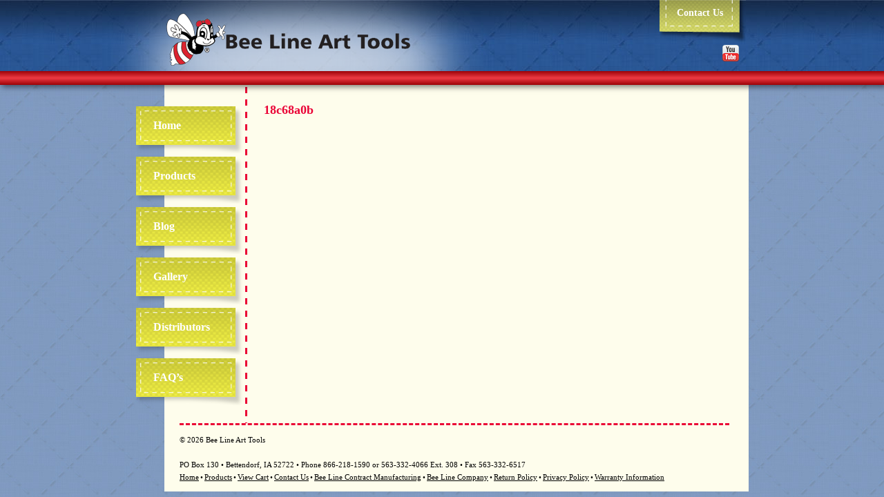

--- FILE ---
content_type: text/html; charset=UTF-8
request_url: https://www.beelinearttools.com/order/18c68a0b/
body_size: 1671
content:
<!doctype html> 
<html lang="en-US">
<head>
	<title>18c68a0b // Bee Line Art Tools</title>
	<meta http-equiv="Content-Type" content="text/html; charset=UTF-8" />
	<link rel="shortcut icon" href="https://www.beelinearttools.com/favicon.ico"/>
	<link rel="icon" href="https://www.beelinearttools.com/favicon.ico"/>
	<link rel="apple-touch-icon" href="https://www.beelinearttools.com/apple-touch-icon.png" />
	<script type="text/javascript">var HTPATH = "https://www.beelinearttools.com";</script>
	<style type="text/css">
img.wp-smiley,
img.emoji {
	display: inline !important;
	border: none !important;
	box-shadow: none !important;
	height: 1em !important;
	width: 1em !important;
	margin: 0 .07em !important;
	vertical-align: -0.1em !important;
	background: none !important;
	padding: 0 !important;
}
</style>
	<link rel="stylesheet" id="screen.css-css"  href="https://www.beelinearttools.com/style/screen.css?ver=5.8.12" type="text/css" media="all" />
<link rel="stylesheet" id="nextgen_gallery_related_images-css"  href="https://www.beelinearttools.com/cms/wp-content/plugins/nextgen-gallery/products/photocrati_nextgen/modules/nextgen_gallery_display/static/nextgen_gallery_related_images.css?ver=5.8.12" type="text/css" media="all" />
<link rel="stylesheet" id="wp-block-library-css"  href="https://www.beelinearttools.com/cms/wp-includes/css/dist/block-library/style.min.css?ver=5.8.12" type="text/css" media="all" />
<link rel="stylesheet" id="dashicons-css"  href="https://www.beelinearttools.com/cms/wp-includes/css/dashicons.min.css?ver=5.8.12" type="text/css" media="all" />
<link rel="stylesheet" id="thickbox-css"  href="https://www.beelinearttools.com/cms/wp-includes/js/thickbox/thickbox.css?ver=5.8.12" type="text/css" media="all" />
<script type='text/javascript' id='photocrati_ajax-js-extra'>
/* <![CDATA[ */
var photocrati_ajax = {"url":"https:\/\/www.beelinearttools.com\/photocrati_ajax","wp_site_url":"https:\/\/www.beelinearttools.com","wp_site_static_url":"https:\/\/www.beelinearttools.com\/cms"};
/* ]]> */
</script>
<script type='text/javascript' src='https://www.beelinearttools.com/cms/wp-content/plugins/nextgen-gallery/products/photocrati_nextgen/modules/ajax/static/ajax.js?ver=5.8.12' id='photocrati_ajax-js'></script>
<script type='text/javascript' src='https://www.beelinearttools.com/cms/wp-includes/js/jquery/jquery.js?ver=3.6.0' id='jquery-core-js'></script>
<script type='text/javascript' src='https://www.beelinearttools.com/cms/wp-includes/js/jquery/jquery-migrate.min.js?ver=3.3.2' id='jquery-migrate-js'></script>
<script type='text/javascript' src='https://www.beelinearttools.com/cms/wp-content/plugins/nextgen-gallery/products/photocrati_nextgen/modules/ajax/static/persist.js?ver=5.8.12' id='persist-js-js'></script>
<script type='text/javascript' src='https://www.beelinearttools.com/cms/wp-content/plugins/nextgen-gallery/products/photocrati_nextgen/modules/ajax/static/store.js?ver=5.8.12' id='store-js-js'></script>
<script type='text/javascript' src='https://www.beelinearttools.com/cms/wp-content/plugins/nextgen-gallery/products/photocrati_nextgen/modules/ajax/static/ngg_store.js?ver=5.8.12' id='ngg-store-js-js'></script>
<script type='text/javascript' src='https://www.beelinearttools.com/cms/wp-content/plugins/nextgen-gallery/products/photocrati_nextgen/modules/lightbox/static/lightbox_context.js?ver=5.8.12' id='nextgen_lightbox_context-js'></script>
<style>ul.products fieldset.qty , .cart, #menu-item-120 { display:none !important; }</style>

</head>
<body class="order-template-default single single-order postid-2701" ><div id="page">
	<article>
		<h1>18c68a0b</h1>
						
	</article>
	<aside id="sidebar">
<ul id="navigation"><li id="menu-item-113"><a href="https://www.beelinearttools.com/">Home</a></li>
<li id="menu-item-112"><a href="https://www.beelinearttools.com/products/">Products</a></li>
<li id="menu-item-551"><a title="The Rookie Hooker Blog" href="https://www.beelinearttools.com/?page_id=546">Blog</a></li>
<li id="menu-item-550"><a href="https://www.beelinearttools.com/gallery/">Gallery</a></li>
<li id="menu-item-698"><a href="https://www.beelinearttools.com/stores/">Distributors</a></li>
<li id="menu-item-1772"><a href="https://www.beelinearttools.com/frequently-asked-questions/">FAQ&#8217;s</a></li>
</ul></aside></div>
<header>
	<a id="logo" title="Bee Line Art Tools" href="https://www.beelinearttools.com">
		<img src="https://www.beelinearttools.com/style/img/Beeline-Townsend-logo.png" alt="Bee Line Art Tools"/></a>
	<ul id="tools"><li id="menu-item-120"><a title="View Cart" href="https://www.beelinearttools.com/?page_id=86">View Cart</a></li>
<li id="menu-item-119"><a title="Contact Us" href="https://www.beelinearttools.com/contact/">Contact Us</a></li>
</ul>	<ul class="social-networks">
		<li><a href="http://www.youtube.com/user/BeeLineTownsend/videos" rel="_blank"><img src="//beelinearttools.com/cms/wp-content/uploads/2013/09/youtube.png"  alt="Youtube"  /></a></li>
	</ul>
	<div class="hr"></div>
</header>
<footer>
	<div class="bound">
		© 2026 Bee Line Art Tools <br></br> PO Box 130 • Bettendorf, IA 52722 • Phone 866-218-1590 or 563-332-4066 Ext. 308 • Fax 563-332-6517<div class="menu-footer-container"><ul id="menu-footer" class="menu"><li id="menu-item-124"><a href="https://www.beelinearttools.com/">Home</a></li>
<li id="menu-item-123"><a href="https://www.beelinearttools.com/products/">Products</a></li>
<li id="menu-item-122"><a title="View Cart" href="https://www.beelinearttools.com/?page_id=86">View Cart</a></li>
<li id="menu-item-121"><a href="https://www.beelinearttools.com/contact/">Contact Us</a></li>
<li id="menu-item-2546"><a href="http://beelinemfg.com/">Bee Line Contract Manufacturing</a></li>
<li id="menu-item-2547"><a href="http://www.beeline-co.com/">Bee Line Company</a></li>
<li id="menu-item-4013"><a href="https://www.beelinearttools.com/return-policy/">Return Policy</a></li>
<li id="menu-item-4014"><a href="https://www.beelinearttools.com/privacy-policy/">Privacy Policy</a></li>
<li id="menu-item-4024"><a href="https://www.beelinearttools.com/warranty-information/">Warranty Information</a></li>
</ul></div>	</div>
</footer>
</body>
</html><!-- new-- >


--- FILE ---
content_type: text/css
request_url: https://www.beelinearttools.com/style/screen.css?ver=5.8.12
body_size: 2857
content:
/**
 * Resets 
 * http://meyerweb.com/eric/thoughts/2007/05/01/reset-reloaded/
 */
html, body, div, span, applet, object, iframe,
h1, h2, h3, h4, h5, h6, p, blockquote, pre,
a, abbr, acronym, address, big, cite, code,
del, dfn, em, font, img, ins, kbd, q, s, samp,
small, strike, strong, sub, sup, tt, var,
dl, dt, dd, ol, ul, li,
fieldset, form, label, legend,
table, caption, tbody, tfoot, thead, tr, th, td {
	margin:0;padding: 0;border: 0;outline: 0;
	font-weight: inherit;font-style: inherit;font-size: 100%;
	font-family: inherit;vertical-align: baseline;
}
:focus{outline:0;}
body{line-height:1;color: #000;background:#fff;}
ol,ul{list-style: none;}
table{border-collapse: separate;border-spacing: 0;}
caption,th,td{text-align: left;font-weight: normal;}
blockquote:before, blockquote:after,q:before, q:after{content: "";}
blockquote,q{quotes: "" "";}
em{font-style: oblique;}
strong{font-weight: bold;}

/** Structure **/
body{
	background: #7e9ac1 url(img/body.jpg) 0 -25px;
	font: 12px/1.5em georgia, serif;
}

#page{
	position: relative;
	left: 21px;
	width: 846px;
	margin: 0 auto;
	padding: 123px 0 0;	
	background: #fefdec url(img/dash.png) 117px 0 repeat-y;	
}
#page:after {
    content: ".";
    display: block;
    height: 0;
    clear: both;
    visibility: hidden;
}


article{
	float: right;
	width: 678px;
	padding: 26px 24px 26px 0;
}

#sidebar{
	
	float: left; position: relative;
	left: 78px;
	padding: 26px 0;
}

/*
#page{
	position: relative;
	width: 888px;
	margin: 0 auto;
	padding: 123px 0 0;
	background: green;
}
#page:after {
    content: ".";
    display: block;
    height: 0;
    clear: both;
    visibility: hidden;
}
article{
	float: left;
	width: 678px;
	margin: 0 0 0 42px;
	padding: 0 24px 0 144px;
	background: #fefdec url(img/dash.png) 117px 0 repeat-y;
	min-height: 100%;
	height: auto !important;
	height: 100%;	
}
#sidebar{
	display: none;
	float: left;
	position: relative;
	width: 39px;
	margin: 0 0 0 -768px;
	border-right: 3px dashed transparent;
}
#page article,
#page aside{
	padding-top: 26px;
}
*/

/** Tools Navigation **/
#tools{
	position: absolute;
	top: 0; right: 50%;
	margin: 0 -440px 0 0;
}
#tools li{
	float: left;
}
#tools a{
	display: block;
	width: 116px;
	padding: 0 0 10px;
	font: bold 14px/37px georgia, serif;
	color: #fff;
	text-align: center;	
	text-decoration: none;	
}
#menu-item-119{
	width: 125px;
	height: 62px;
	background: transparent url(img/contact-off.png) no-repeat;
}
#menu-item-119 a:hover{
	background: transparent url(img/contact-on.png) no-repeat;
}
#menu-item-120{
	width: 125px;
	height: 60px;
	background: transparent url(img/cart-off.png) no-repeat;
}
#menu-item-120 a:hover{
	background: transparent url(img/cart-on.png) no-repeat;
}


/** Primary Navigation **/
#navigation{
	margin: 0 0 0 -120px;
}
#navigation li{
	width: 156px;
	height: 68px;
	padding: 5px 0 0 1px;
	background: transparent url(img/nav-off.png) no-repeat;
}
#navigation a{
	display: block;
	width: 119px;
	padding: 0 0 0 25px;
	font: bold 16px/56px georgia, serif;
	color: #fff;
	text-decoration: none;	
}
#navigation a:hover{
	background: transparent url(img/nav-on.png) -1px -5px no-repeat;
	color: #fff !important;
}
#navigation .current-menu-item a{
	color: #DE0843;
}

/** Header **/

header{
	position: absolute;
	top: 0; left: 0;
	width: 100%; height: 123px;
	background: #2a5796 url(img/header.jpg) 0 0;
	-webkit-box-shadow: 3px 3px 8px rgba(0,0,0,0.5);	
	-moz-box-shadow: 3px 3px 8px rgba(0,0,0,0.5);	
	-o-box-shadow: 3px 3px 8px rgba(0,0,0,0.5);	
	-ms-box-shadow: 3px 3px 8px rgba(0,0,0,0.5);	
	box-shadow: 3px 3px 8px rgba(0,0,0,0.5);		
}

#logo{
	position: absolute;
	top: 0; left: 50%;
	margin: 0 0 0 -480px;
}
#logo img{
	display: block;
}	
header .hr{
	display: block;
	position: absolute;
	bottom: 0; left: 0;
	width: 100%; height: 20px;
	margin: 0;
	padding: 0 0 0;
	border: 0;
	background: rgb(155,2,7);
	background: url([data-uri]);
	background: -moz-linear-gradient(top,  rgba(155,2,7,1) 0%, rgba(238,58,67,1) 50%, rgba(155,2,7,1) 100%);
	background: -webkit-gradient(linear, left top, left bottom, color-stop(0%,rgba(155,2,7,1)), color-stop(50%,rgba(238,58,67,1)), color-stop(100%,rgba(155,2,7,1)));
	background: -webkit-linear-gradient(top,  rgba(155,2,7,1) 0%,rgba(238,58,67,1) 50%,rgba(155,2,7,1) 100%);
	background: -o-linear-gradient(top,  rgba(155,2,7,1) 0%,rgba(238,58,67,1) 50%,rgba(155,2,7,1) 100%);
	background: -ms-linear-gradient(top,  rgba(155,2,7,1) 0%,rgba(238,58,67,1) 50%,rgba(155,2,7,1) 100%);
	background: linear-gradient(top,  rgba(155,2,7,1) 0%,rgba(238,58,67,1) 50%,rgba(155,2,7,1) 100%);
	filter: progid:DXImageTransform.Microsoft.gradient( startColorstr='#9b0207', endColorstr='#9b0207',GradientType=0 );
}

.social-networks{
	position: absolute;
	top: 65px; right: 50%;
	margin: 0 -430px 0 0;
}
.social-networks li{
	float: left;
	margin: 0 0 0 15px;
}


/** Footer **/
footer{
	position: relative;
	left: 21px;
	margin: 0 auto;
	background: #fefdec;
	width: 796px;
	padding: 0 28px 0 22px;
}


/** Tyopgraphy **/
h1{
	font: bold 18px/20px georgia, serif;
	color: #ea0437;
	margin-bottom: 15px;
}
h2{
	font: bold 15px/20px georgia, serif;
	clear: both;
	margin: 0 0 0.5em;
}
h3{
	font-weight: bold;
	clear: both;
	margin: 0 0 0.5em;
}
.errors,
.error{
	font: bold 14px/18px georgia, serif;
	color: #ea0437;
	margin: 0 0 1em;
}

.column{
	float: left;
	width: 45%;
	margin: 0 2% 1em 0;
}
.column.summary{
	clear: both;
}
.payment{
	float: left;
	clear: both;
}

article p{
	margin-bottom: 1em;
	clear: both;
}
table{
	width: 100%;
	font: 12px verdana, sans-serif;
}
th, td{
	padding: 5px 15px 5px 0;
}
th{
	font-weight: bold;
}
tbody th,
tbody td{
	border-top: 1px dashed #2b3759;
}
td.price,
th.price{
	text-align: right;

}
input.text,
textarea{
	border: 1px solid #396397;
	background: #fff;
	-moz-box-shadow: inset 1px 1px 2px rgba(0,0,0,0.25);
	-webkit-box-shadow: inset 1px 1px 2px rgba(0,0,0,0.25);
	-o-box-shadow: inset 1px 1px 2px rgba(0,0,0,0.25);
	box-shadow: inset 1px 1px 2px rgba(0,0,0,0.25);
}
input.qty{
	width: 38px;
}

.rss img{
	float: left;
	clear: left;
	margin: 0 1em 1em 0;
}

#sku-TS1000 .error{
	display: block;
	line-height: 2em;
	text-align: center;
	background: #EA0437;
	color: #fff;
	
}



/** Products **/
body.products h1{
	display: none;
}
ul.products li{
	border-top: 1px dashed #2b3759;
	padding: 15px 0;
}
ul.products li:after{
    content: ".";
    display: block;
    height: 0;
    clear: both;
    visibility: hidden;
}
ul.products .description{
	float: right;
	width: 480px;
	padding: 0 20px 0 0;
}
ul.products .photo{
	float: left;
	width: 177px;
}
ul.products h2{
	font: bold 18px/20px georgia, serif;
	color: #ea0437;
}
ul.products h3{
	font: 12px/16px verdana, sans-serif;
}
ul.products .photo img{
	display: block;
	border: 2px solid #7498bf;
}
ul.products .photo a{
	float: left;
	width: 156px;
	padding: 0 0 14px;
	background: transparent url(img/product-photo.png) 50% 100% no-repeat;
}
ul.products form{
	display: block;
	background: orange;
}
ul.products .price{
	float: left;
	font: 14px/24px verdana, sans-serif;
}
ul.products fieldset.qty{
	float: right;
}
ul.products fieldset.opts{
	float: right;
	clear: right;
	padding: 10px 0 0;
}






/** Contact **/
#contact-form label{
	display: block;
}
#contact-form .text{
	margin-bottom: 3px;
}

/** Home **/
.home article h1{
	width: 230px;
}
.home .feature{
	float: right;
	margin: 0 0 0 20px;
	position: relative;
	z-index: 2;
}
.home article p{
	clear: none;
}




/** Footer **/
footer .bound{
	border-top: 3px dashed #ea0435;
	padding: 12px 0;
	font-size: 11px;
	line-height: 18px;
}
#menu-footer:after{
    content: ".";
    display: block;
    height: 0;
    clear: both;
    visibility: hidden;
}
#menu-footer li{
	float: left;
}
#menu-footer li:before{
	content: "•";
	padding: 0 2px;
}
#menu-footer li:first-child:before{
	content: "";
	padding: 0;
}
#menu-footer a{
	color: #000;
}
